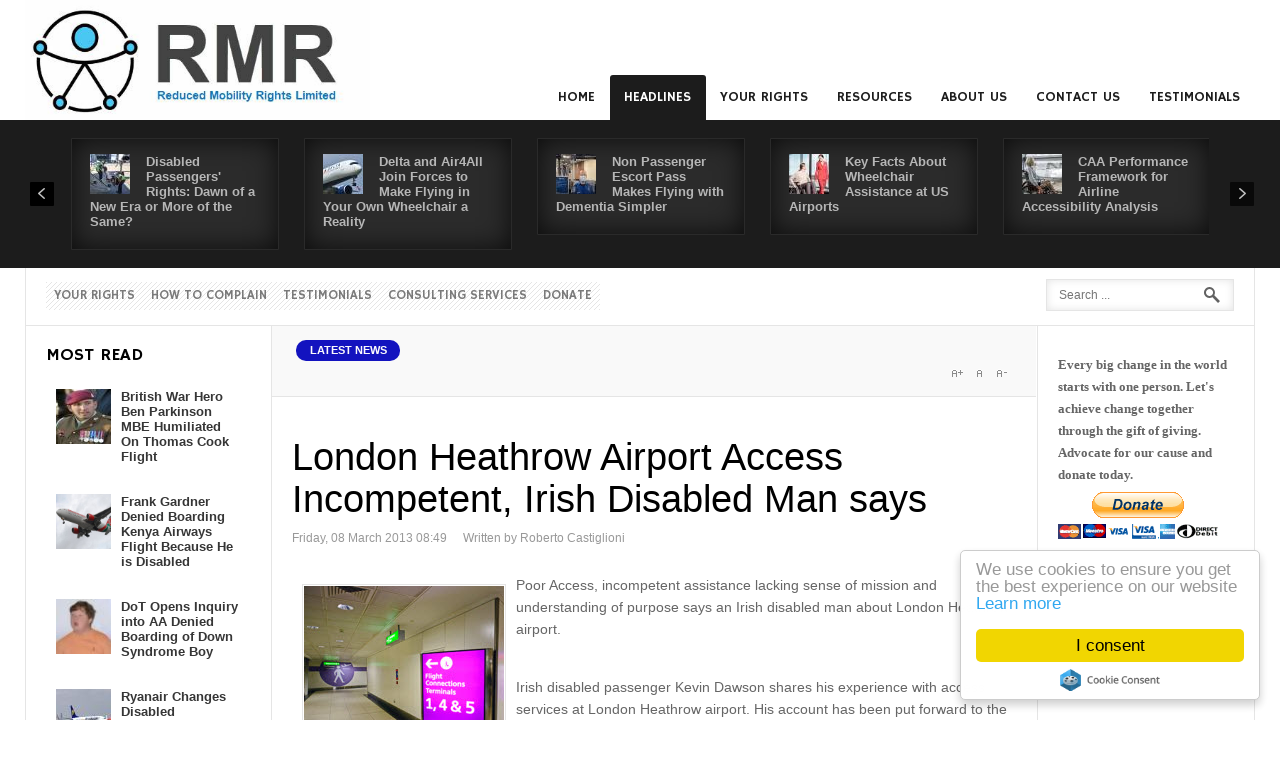

--- FILE ---
content_type: text/html; charset=utf-8
request_url: https://www.reducedmobility.eu/20130308293/The-News/london-heathrow-airport-access-incompetent-irish-disabled-man-says.html
body_size: 15831
content:
<!DOCTYPE html>
<html class="" lang="en-gb" >
<head>
<link href="https://www.reducedmobility.eu/20130308293/The-News/london-heathrow-airport-access-incompetent-irish-disabled-man-says.html" rel="canonical" />

		          <meta name="viewport" content="width=device-width, initial-scale=1, maximum-scale=2.0">
        <base href="https://www.reducedmobility.eu/20130308293/The-News/london-heathrow-airport-access-incompetent-irish-disabled-man-says.html" />
	<meta http-equiv="content-type" content="text/html; charset=utf-8" />
	<meta name="keywords" content="london heathrow airport, heathrow, airport, access, desk, assistance, service, disabled, man, passenger, walk" />
	<meta name="author" content="Roberto Castiglioni" />
	<meta name="og:title" content="London Heathrow Airport Access Incompetent, Irish Disabled Man says" />
	<meta name="og:type" content="article" />
	<meta name="og:url" content="https://www.reducedmobility.eu/20130308293/The-News/london-heathrow-airport-access-incompetent-irish-disabled-man-says.html" />
	<meta name="og:site_name" content="Reduced Mobility Rights Limited" />
	<meta name="robots" content="max-snippet:-1, max-image-preview:large, max-video-preview:-1" />
	<meta name="description" content="Poor Access, incompetent assistance lacking sense of mission and understanding of purpose says an Irish disabled man about London Heathrow airport. " />
	
	<title>London Heathrow Airport Access Incompetent, Irish Disabled Man saysThe News</title>
	<link href="https://www.reducedmobility.eu/38f" rel="shortlink" />
	<link href="https://www.reducedmobility.eu/images/favicon.ico" rel="shortcut icon" type="image/vnd.microsoft.icon" />
	<link href="/favicon.ico" rel="shortcut icon" type="image/vnd.microsoft.icon" />
	<link href="https://www.reducedmobility.eu/Search?catid=10&amp;format=opensearch&amp;id=293" rel="search" title="Search Reduced Mobility Rights Limited" type="application/opensearchdescription+xml" />
	<link href="https://www.reducedmobility.eu/plugins/content/fastsocialshare/style/style.css" rel="stylesheet" type="text/css" />
	<link href="/plugins/system/jce/css/content.css?aa754b1f19c7df490be4b958cf085e7c" rel="stylesheet" type="text/css" />
	<link href="https://www.reducedmobility.eu/templates/gk_news/css/bs-modal.min.css" rel="stylesheet" type="text/css" />
	<link href="https://www.reducedmobility.eu/templates/gk_news/css/popovers.css" rel="stylesheet" type="text/css" />
	<link href="https://www.reducedmobility.eu/templates/gk_news/css/k2.css" rel="stylesheet" type="text/css" />
	<link href="https://www.reducedmobility.eu/templates/gk_news/css/normalize.css" rel="stylesheet" type="text/css" />
	<link href="https://www.reducedmobility.eu/templates/gk_news/css/layout.css" rel="stylesheet" type="text/css" />
	<link href="https://www.reducedmobility.eu/templates/gk_news/css/joomla.css" rel="stylesheet" type="text/css" />
	<link href="https://www.reducedmobility.eu/templates/gk_news/css/system/system.css" rel="stylesheet" type="text/css" />
	<link href="https://www.reducedmobility.eu/templates/gk_news/css/template.css" rel="stylesheet" type="text/css" />
	<link href="https://www.reducedmobility.eu/templates/gk_news/css/menu/menu.css" rel="stylesheet" type="text/css" />
	<link href="https://www.reducedmobility.eu/templates/gk_news/css/gk.stuff.css" rel="stylesheet" type="text/css" />
	<link href="https://www.reducedmobility.eu/templates/gk_news/css/style2.css" rel="stylesheet" type="text/css" />
	<link href="//fonts.googleapis.com/css?family=Hammersmith+One" rel="stylesheet" type="text/css" />
	<link href="https://www.reducedmobility.eu/media/com_acymailing/css/module_default.css?v=1704733530" rel="stylesheet" type="text/css" />
	<link href="https://www.reducedmobility.eu/modules/mod_news_pro_gk4/interface/css/style.css" rel="stylesheet" type="text/css" />
	<link href="https://www.reducedmobility.eu/modules/mod_highlighter_gk4/interface/css/style.css" rel="stylesheet" type="text/css" />
	<link href="https://www.reducedmobility.eu/modules/mod_news_pro_gk4/interface/css/style.portal.mode.7.css" rel="stylesheet" type="text/css" />
	<link href="/media/com_widgetkit/css/site.css" rel="stylesheet" type="text/css" id="widgetkit-site-css" />
	<style type="text/css">
.gkcol { width: 200px; }strong {font-weight: bold;}body,
h1, h2, h3, h4, h5, h6,
.box .header small,
dl#tabs dt.tabs span h3, 
dl.tabs dt.tabs span h3,
.gkMenu > ul > li li,
.bigtitle h3.header,
.box.badge-new .header::after,
.box.badge-popular .header::after,
.box.badge-top .header::after { font-family: Arial, Helvetica, sans-serif; }
#gkLogo.text,
.gkMenu > ul > li,
#gkTopMenu,
#gkUserArea,
.box .header,
.itemAuthorContent h3,
.gkTabsNav,
th,
.nsphover .nspInfo2 { font-family: 'Hammersmith One', Arial, sans-serif; }
.blank { font-family: Verdana, Geneva, sans-serif; }
.blank { font-family: Arial, Helvetica, sans-serif; }
@media screen and (max-width: 768px) {
	    	#k2Container .itemsContainer { width: 100%!important; }
	    	.cols-2 .column-1,
	    	.cols-2 .column-2,
	    	.cols-3 .column-1,
	    	.cols-3 .column-2,
	    	.cols-3 .column-3,
	    	.demo-typo-col2,
	    	.demo-typo-col3,
	    	.demo-typo-col4 {width: 100%; }
	    	}#gkSidebar { width: 20%; }
#gkPageContent { background-position: 20% 0!important; }#gkInset { width: 22%; }
#gkContent { background-position: 78% 0!important; }#gkMainbody > div { width: 100%; }
#gkContent { width: 80%; }
#gkContentWrap { width: 78%; }
.gkPage { max-width: 1230px; }
#menu218 > div,
#menu218 > div > .childcontent-inner { width: 200px; }
#menu299 > div,
#menu299 > div > .childcontent-inner { width: 200px; }
#menu220 > div,
#menu220 > div > .childcontent-inner { width: 200px; }
#menu221 > div,
#menu221 > div > .childcontent-inner { width: 200px; }
#gkHighlighterGK4-gkHighlight_161 .gkHighlighterInterface span.text { color: #FAF9FC; } #gkHighlighterGK4-gkHighlight_161 .gkHighlighterInterface { background-color: #1313BF; border-radius: 20px; -moz-border-radius: 20px; -webkit-border-radius: 20px; }
	</style>
	<script type="application/json" class="joomla-script-options new">{"csrf.token":"ae50e293c5b2d91607bfd388c30d89eb","system.paths":{"root":"","base":""}}</script>
	<script src="/media/jui/js/jquery.min.js?2d793f2c981240ca0afe5e1c1c5e537c" type="text/javascript"></script>
	<script src="/media/jui/js/jquery-noconflict.js?2d793f2c981240ca0afe5e1c1c5e537c" type="text/javascript"></script>
	<script src="/media/jui/js/jquery-migrate.min.js?2d793f2c981240ca0afe5e1c1c5e537c" type="text/javascript"></script>
	<script src="/media/system/js/caption.js?2d793f2c981240ca0afe5e1c1c5e537c" type="text/javascript"></script>
	<script src="/media/jui/js/bootstrap.min.js?2d793f2c981240ca0afe5e1c1c5e537c" type="text/javascript"></script>
	<script src="/media/system/js/mootools-core.js?2d793f2c981240ca0afe5e1c1c5e537c" type="text/javascript"></script>
	<script src="/media/system/js/core.js?2d793f2c981240ca0afe5e1c1c5e537c" type="text/javascript"></script>
	<script src="/media/system/js/mootools-more.js?2d793f2c981240ca0afe5e1c1c5e537c" type="text/javascript"></script>
	<script src="https://www.reducedmobility.eu/templates/gk_news/js/gk.scripts.js" type="text/javascript"></script>
	<script src="https://www.reducedmobility.eu/templates/gk_news/js/gk.menu.js" type="text/javascript"></script>
	<script src="https://www.reducedmobility.eu/templates/gk_news/js/fitvids.jquery.js" type="text/javascript"></script>
	<script src="https://www.reducedmobility.eu/media/com_acymailing/js/acymailing_module.js?v=5130" type="text/javascript" async="async"></script>
	<script src="https://www.reducedmobility.eu/modules/mod_news_pro_gk4/interface/scripts/engine.js" type="text/javascript"></script>
	<script src="https://www.reducedmobility.eu/modules/mod_highlighter_gk4/interface/scripts/engine.js" type="text/javascript"></script>
	<script src="https://www.reducedmobility.eu/modules/mod_news_pro_gk4/interface/scripts/engine.portal.mode.7.js" type="text/javascript"></script>
	<script src="/media/com_widgetkit/js/maps.js" defer="defer" type="text/javascript"></script>
	<script src="/media/com_widgetkit/lib/uikit/dist/js/uikit.min.js" type="text/javascript"></script>
	<script src="/media/com_widgetkit/lib/uikit/dist/js/uikit-icons.min.js" type="text/javascript"></script>
	<script type="text/javascript">
jQuery(window).on('load',  function() {
				new JCaption('img.caption');
			});
 $GKMenu = { height:true, width:true, duration: 500 };
$GK_TMPL_URL = "https://www.reducedmobility.eu/templates/gk_news";

$GK_URL = "https://www.reducedmobility.eu/";
	if(typeof acymailingModule == 'undefined'){
				var acymailingModule = [];
			}
			
			acymailingModule['emailRegex'] = /^[a-z0-9!#$%&\'*+\/=?^_`{|}~-]+(?:\.[a-z0-9!#$%&\'*+\/=?^_`{|}~-]+)*\@([a-z0-9-]+\.)+[a-z0-9]{2,20}$/i;

			acymailingModule['NAMECAPTION'] = 'Name';
			acymailingModule['NAME_MISSING'] = 'Please enter your name';
			acymailingModule['EMAILCAPTION'] = 'E-mail';
			acymailingModule['VALID_EMAIL'] = 'Please enter a valid e-mail address';
			acymailingModule['ACCEPT_TERMS'] = 'Please check the Terms and Conditions';
			acymailingModule['CAPTCHA_MISSING'] = 'The captcha is invalid, please try again';
			acymailingModule['NO_LIST_SELECTED'] = 'Please select the lists you want to subscribe to';
		
acymailingModule['excludeValuesformAcymailing19301'] = [];
acymailingModule['excludeValuesformAcymailing19301']['name'] = 'Name';
acymailingModule['excludeValuesformAcymailing19301']['email'] = 'E-mail';

	</script>
	<link rel="apple-touch-icon" href="https://www.reducedmobility.eu/templates/gk_news/images/touch-device.png">
	<link rel="apple-touch-icon-precomposed" href="https://www.reducedmobility.eu/templates/gk_news/images/touch-device.png">

    <link rel="stylesheet" href="https://www.reducedmobility.eu/templates/gk_news/css/small.desktop.css" media="(max-width: 1230px)" />
<link rel="stylesheet" href="https://www.reducedmobility.eu/templates/gk_news/css/tablet.css" media="(max-width: 1024px)" />
<link rel="stylesheet" href="https://www.reducedmobility.eu/templates/gk_news/css/small.tablet.css" media="(max-width: 820px)" />
<link rel="stylesheet" href="https://www.reducedmobility.eu/templates/gk_news/css/mobile.css" media="(max-width: 1024px)" />
<link rel="stylesheet" href="https://www.reducedmobility.eu/templates/gk_news/css/override.css" />

<!--[if IE 9]>
<link rel="stylesheet" href="https://www.reducedmobility.eu/templates/gk_news/css/ie/ie9.css" type="text/css" />
<![endif]-->

<!--[if IE 8]>
<link rel="stylesheet" href="https://www.reducedmobility.eu/templates/gk_news/css/ie/ie8.css" type="text/css" />
<![endif]-->

<!--[if lte IE 7]>
<link rel="stylesheet" href="https://www.reducedmobility.eu/templates/gk_news/css/ie/ie7.css" type="text/css" />
<![endif]-->

<!--[if (gte IE 6)&(lte IE 8)]>
<script type="text/javascript" src="https://www.reducedmobility.eu/templates/gk_news/js/respond.js"></script>
<script type="text/javascript" src="https://www.reducedmobility.eu/templates/gk_news/js/selectivizr.js"></script>
<script type="text/javascript" src="http://html5shim.googlecode.com/svn/trunk/html5.js"></script>
<![endif]-->

	  	<!-- Begin Cookie Consent plugin by Silktide -->
      <script>
          window.cookieconsent_options = {
              message: 'We use cookies to ensure you get the best experience on our website',
              dismiss: 'I consent',
              learnMore: 'Learn more',
              link: "https://www.reducedmobility.eu/privacy-policy.html",
              theme: "light-floating",
          };
      </script>

      <!-- Minified Cookie Consent served from CDN -->
      <script src="//cdnjs.cloudflare.com/ajax/libs/cookieconsent2/1.0.9/cookieconsent.min.js"></script>
    
      
      <!-- End Cookie Consent plugin -->
 <!-- Pinterest script -->
<script>

	(function () {
		window.PinIt = window.PinIt || {loaded: false};
		if (window.PinIt.loaded) return;
		window.PinIt.loaded = true;
		function async_load() {
			var s = document.createElement('script');
			s.type = 'text/javascript';
			s.async = true;
			if (window.location.protocol == 'https:')
			//s.src = 'https://assets.pinterest.com/js/pinit.js';
				s.src = 'https://www.reducedmobility.eu/media/com_sh404sef/pinterest/pinit.js';
		else
			//s.src = 'http://assets.pinterest.com/js/pinit.js';
			s.src = 'https://www.reducedmobility.eu/media/com_sh404sef/pinterest/pinit.js';
			var x = document.getElementsByTagName('script')[0];
			x.parentNode.insertBefore(s, x);
		}

		if (window.attachEvent)
			window.attachEvent('onload', async_load);
		else
			window.addEventListener('load', async_load, false);
	})();
</script>
<!-- End of Pinterest script -->

<script>var _sh404SEF_live_site = 'https://www.reducedmobility.eu/';</script>






</head>
<body data-tablet-width="1024" data-mobile-width="1024" data-smoothscroll="1" id="top">
	<script async src="https://www.googletagmanager.com/gtag/js?id=UA-25526165-1"></script><script>window.dataLayer = window.dataLayer || [];function gtag(){dataLayer.push(arguments);}gtag('js', new Date());gtag('config', 'UA-25526165-1');</script>	
    <section id="gkPageTop" >
    	<div class="gkPage">
		    
          <a href="https://www.reducedmobility.eu/" id="gkLogo" class="cssLogo"></a>
     
		    		    <div id="gkMobileMenu">
		    	Menu		    	<select id="mobileMenu" onChange="window.location.href=this.value;" class="chzn-done">
		    	<option  value="https://www.reducedmobility.eu/">Home</option><option selected="selected"  value="/The-News/">Headlines</option><option  value="/AccesstoAirTravelNews">&mdash; Access to Air Travel News</option><option  value="/Airlinesnews/">&mdash; Airlines news</option><option  value="/Airportsnews/">&mdash; Airports news</option><option  value="/your-rights.html">Your Rights</option><option  value="/20191119725/passenger-rights-usa-2">&mdash; Passenger Rights USA</option><option  value="/nebs/">&mdash; National Enforcement Bodies Europe</option><option  value="/access-to-air-travel-resources.html">Resources</option><option  value="/20130706333/The-News/flying-with-disability-best-travel-tips.html">&mdash; Flying With Disability Travel Tips</option><option  value="/20130621324/The-News/wheelchair-air-travel-tips-and-tricks-to-get-it-right.html">&mdash; Flying With Your Wheelchair</option><option  value="/20140501449/The-News/flying-with-guide-dogs-for-the-blind-checklist-and-tips.html">&mdash; Flying With Your Guide Dog</option><option  value="/20131205409/The-News/air-travel-tips-flying-with-dementia-checklist.html">&mdash; Flying With Dementia</option><option  value="/the-travel-agent-website-gold-standard.html">&mdash; The Travel Agent Website Gold Standard</option><option  value="/disability-travel-by-air-breaking-down-eu-regulation-11072006.html">&mdash; Breaking Down EU Regulation 1107/2006</option><option  value="/resources/sitemap">&mdash; Sitemap</option><option  value="/about-us.html">About us</option><option  value="/20191122727/the-history-of-our-logo">&mdash; The History of Our Logo</option><option  value="/meet-reduced-mobility-rights-authors.html">&mdash; Reduced Mobility Rights Authors</option><option  value="/contact-reduced-mobility-rights">Contact us</option><option  value="/testimonials.html">Testimonials</option>		    	</select>
		    </div>
		    
		    
		    		    <div id="gkMainMenu">
		    	<nav id="gkExtraMenu" class="gkMenu">
<ul class="gkmenu level0"><li  class="first"><a href="https://www.reducedmobility.eu/"  class=" first" id="menu101"  >Home</a></li><li  class="haschild active"><a href="/The-News/"  class=" haschild active" id="menu218"  >Headlines</a><div class="childcontent">
<div class="childcontent-inner">
<div class="gkcol gkcol  first"><ul class="gkmenu level1"><li  class="first"><a href="/AccesstoAirTravelNews"  class=" first" id="menu293"  >Access to Air Travel News</a></li><li ><a href="/Airlinesnews/"  id="menu375"  >Airlines news</a></li><li  class="last"><a href="/Airportsnews/"  class=" last" id="menu376"  >Airports news</a></li></ul></div>
</div>
</div></li><li  class="haschild"><a href="/your-rights.html"  class=" haschild" id="menu299"  >Your Rights</a><div class="childcontent">
<div class="childcontent-inner">
<div class="gkcol gkcol  first"><ul class="gkmenu level1"><li  class="first"><a href="/20191119725/passenger-rights-usa-2"  class=" first" id="menu300"  >Passenger Rights USA</a></li><li  class="last"><a href="/nebs/"  class=" last" id="menu262"  >National Enforcement Bodies Europe</a></li></ul></div>
</div>
</div></li><li  class="haschild"><a href="/access-to-air-travel-resources.html"  class=" haschild" id="menu220"  >Resources</a><div class="childcontent">
<div class="childcontent-inner">
<div class="gkcol gkcol  first"><ul class="gkmenu level1"><li  class="first"><a href="/20130706333/The-News/flying-with-disability-best-travel-tips.html"  class=" first" id="menu303"  >Flying With Disability Travel Tips</a></li><li ><a href="/20130621324/The-News/wheelchair-air-travel-tips-and-tricks-to-get-it-right.html"  id="menu304"  >Flying With Your Wheelchair</a></li><li ><a href="/20140501449/The-News/flying-with-guide-dogs-for-the-blind-checklist-and-tips.html"  id="menu305"  >Flying With Your Guide Dog</a></li><li ><a href="/20131205409/The-News/air-travel-tips-flying-with-dementia-checklist.html"  id="menu306"  >Flying With Dementia</a></li><li ><a href="/the-travel-agent-website-gold-standard.html"  id="menu290"  >The Travel Agent Website Gold Standard</a></li><li ><a href="/disability-travel-by-air-breaking-down-eu-regulation-11072006.html"  id="menu243"  >Breaking Down EU Regulation 1107/2006</a></li><li  class="last"><a href="/resources/sitemap"  class=" last" id="menu344"  >Sitemap</a></li></ul></div>
</div>
</div></li><li  class="haschild"><a href="/about-us.html"  class=" haschild" id="menu221"  >About us</a><div class="childcontent">
<div class="childcontent-inner">
<div class="gkcol gkcol  first"><ul class="gkmenu level1"><li  class="first"><a href="/20191122727/the-history-of-our-logo"  class=" first" id="menu474"  >The History of Our Logo</a></li><li  class="last"><a href="/meet-reduced-mobility-rights-authors.html"  class=" last" id="menu245"  >Reduced Mobility Rights Authors</a></li></ul></div>
</div>
</div></li><li ><a href="/contact-reduced-mobility-rights"  id="menu102"  >Contact us</a></li><li  class="last"><a href="/testimonials.html"  class=" last" id="menu257"  >Testimonials</a></li></ul>
</nav>	    	</div>
	    	    	</div>
    </section>

        <section id="gkBannerTop">
    	<div class="gkPage">
    		
<div class="nspMainPortalMode7 nspFs100" id="nsp-nsp_123" data-direction="ltr">
		<div class="nspImages">
		<div class="nspArts">
			<div class="nspArtsScroll">
								<div class="nspArt" style="padding: 15px 18px ;width:170px;">
					<a href="/20250520796/TheNews/disabled-passengers-rights-dawn-of-a-new-era-or-more-of-the-same" class="nspImageWrapper tright fleft" style="margin:0 16px 0 0;"><img class="nspImage tright fleft" src="https://www.reducedmobility.eu/modules/mod_news_pro_gk4/cache/photos.Images2023.Pax-being-deplaned-on-aislechairnsp_123.jpg" alt="Disabled Passengers' Rights: Dawn of a New Era or More of the Same?"  style="width:40px;height:40px;"  /></a>					<h4 class="nspHeader tleft fnull"><a href="/20250520796/TheNews/disabled-passengers-rights-dawn-of-a-new-era-or-more-of-the-same" title="Disabled Passengers' Rights: Dawn of a New Era or More of the Same?">Disabled Passengers' Rights: Dawn of a New Era or More of the Same?</a></h4>					<p class="nspText tjustify fnone"><a href="/20250520796/TheNews/disabled-passengers-rights-dawn-of-a-new-era-or-more-of-the-same"></a></p>				</div>
								<div class="nspArt" style="padding: 15px 18px ;width:170px;">
					<a href="/20230601795/TheNews/delta-and-air4all-join-forces-to-make-flying-in-your-own-wheelchair-a-reality" class="nspImageWrapper tright fleft" style="margin:0 16px 0 0;"><img class="nspImage tright fleft" src="https://www.reducedmobility.eu/modules/mod_news_pro_gk4/cache/photos.images2020.Delta_aircraft_on_final_approachnsp_123.jpg" alt="Delta and Air4All Join Forces to Make Flying in Your Own Wheelchair a Reality"  style="width:40px;height:40px;"  /></a>					<h4 class="nspHeader tleft fnull"><a href="/20230601795/TheNews/delta-and-air4all-join-forces-to-make-flying-in-your-own-wheelchair-a-reality" title="Delta and Air4All Join Forces to Make Flying in Your Own Wheelchair a Reality">Delta and Air4All Join Forces to Make Flying in Your Own Wheelchair a Reality</a></h4>					<p class="nspText tjustify fnone"><a href="/20230601795/TheNews/delta-and-air4all-join-forces-to-make-flying-in-your-own-wheelchair-a-reality"></a></p>				</div>
								<div class="nspArt" style="padding: 15px 18px ;width:170px;">
					<a href="/20230502794/TheNews/non-passenger-escort-pass-makes-flying-with-dementia-simpler" class="nspImageWrapper tright fleft" style="margin:0 16px 0 0;"><img class="nspImage tright fleft" src="https://www.reducedmobility.eu/modules/mod_news_pro_gk4/cache/photos.Images2023.TSA_checkpointnsp_123.jpg" alt="Non Passenger Escort Pass Makes Flying with Dementia Simpler"  style="width:40px;height:40px;"  /></a>					<h4 class="nspHeader tleft fnull"><a href="/20230502794/TheNews/non-passenger-escort-pass-makes-flying-with-dementia-simpler" title="Non Passenger Escort Pass Makes Flying with Dementia Simpler">Non Passenger Escort Pass Makes Flying with Dementia Simpler</a></h4>					<p class="nspText tjustify fnone"><a href="/20230502794/TheNews/non-passenger-escort-pass-makes-flying-with-dementia-simpler"></a></p>				</div>
								<div class="nspArt" style="padding: 15px 18px ;width:170px;">
					<a href="/20230430793/TheNews/key-facts-about-wheelchair-assistance-at-us-airports" class="nspImageWrapper tright fleft" style="margin:0 16px 0 0;"><img class="nspImage tright fleft" src="https://www.reducedmobility.eu/modules/mod_news_pro_gk4/cache/photos.images2020.Wheelchair_assistance_at_United_States_airportsnsp_123.jpg" alt="Key Facts About Wheelchair Assistance at US Airports"  style="width:40px;height:40px;"  /></a>					<h4 class="nspHeader tleft fnull"><a href="/20230430793/TheNews/key-facts-about-wheelchair-assistance-at-us-airports" title="Key Facts About Wheelchair Assistance at US Airports">Key Facts About Wheelchair Assistance at US Airports</a></h4>					<p class="nspText tjustify fnone"><a href="/20230430793/TheNews/key-facts-about-wheelchair-assistance-at-us-airports"></a></p>				</div>
								<div class="nspArt" style="padding: 15px 18px ;width:170px;">
					<a href="/20230425792/TheNews/caa-performance-framework-for-airline-accessibility-analysis" class="nspImageWrapper tright fleft" style="margin:0 16px 0 0;"><img class="nspImage tright fleft" src="https://www.reducedmobility.eu/modules/mod_news_pro_gk4/cache/photos.images2020.Accessible_aviationnsp_123.jpg" alt="CAA Performance Framework for Airline Accessibility Analysis"  style="width:40px;height:40px;"  /></a>					<h4 class="nspHeader tleft fnull"><a href="/20230425792/TheNews/caa-performance-framework-for-airline-accessibility-analysis" title="CAA Performance Framework for Airline Accessibility Analysis">CAA Performance Framework for Airline Accessibility Analysis</a></h4>					<p class="nspText tjustify fnone"><a href="/20230425792/TheNews/caa-performance-framework-for-airline-accessibility-analysis"></a></p>				</div>
								<div class="nspArt" style="padding: 15px 18px ;width:170px;">
					<a href="/20230317791/TheNews/assisted-air-travel-can-improve-with-better-collaboration" class="nspImageWrapper tright fleft" style="margin:0 16px 0 0;"><img class="nspImage tright fleft" src="https://www.reducedmobility.eu/modules/mod_news_pro_gk4/cache/photos.images2020.Lord_Blunkett_and_Roberto_Castiglioni_MBEnsp_123.jpg" alt="Assisted Air Travel Can Improve With Better Collaboration "  style="width:40px;height:40px;"  /></a>					<h4 class="nspHeader tleft fnull"><a href="/20230317791/TheNews/assisted-air-travel-can-improve-with-better-collaboration" title="Assisted Air Travel Can Improve With Better Collaboration ">Assisted Air Travel Can Improve With Better Collaboration </a></h4>					<p class="nspText tjustify fnone"><a href="/20230317791/TheNews/assisted-air-travel-can-improve-with-better-collaboration"></a></p>				</div>
								<div class="nspArt" style="padding: 15px 18px ;width:170px;">
					<a href="/20230223790/TheNews/uk-caa-enforcement-powers-campaign-gaining-momentum" class="nspImageWrapper tright fleft" style="margin:0 16px 0 0;"><img class="nspImage tright fleft" src="https://www.reducedmobility.eu/modules/mod_news_pro_gk4/cache/photos.blognew.UK_CAAnsp_123.jpg" alt="UK CAA Enforcement Powers Campaign Gaining Momentum"  style="width:40px;height:40px;"  /></a>					<h4 class="nspHeader tleft fnull"><a href="/20230223790/TheNews/uk-caa-enforcement-powers-campaign-gaining-momentum" title="UK CAA Enforcement Powers Campaign Gaining Momentum">UK CAA Enforcement Powers Campaign Gaining Momentum</a></h4>					<p class="nspText tjustify fnone"><a href="/20230223790/TheNews/uk-caa-enforcement-powers-campaign-gaining-momentum"></a></p>				</div>
								<div class="nspArt" style="padding: 15px 18px ;width:170px;">
					<a href="/20230215789/TheNews/shaping-airport-accessibility-at-passenger-terminal-conference-2023" class="nspImageWrapper tright fleft" style="margin:0 16px 0 0;"><img class="nspImage tright fleft" src="https://www.reducedmobility.eu/modules/mod_news_pro_gk4/cache/photos.images2020.Passenger_Terminal_Expo_and_Conference_2023nsp_123.jpg" alt="Shaping Airport Accessibility at Passenger Terminal Conference 2023"  style="width:40px;height:40px;"  /></a>					<h4 class="nspHeader tleft fnull"><a href="/20230215789/TheNews/shaping-airport-accessibility-at-passenger-terminal-conference-2023" title="Shaping Airport Accessibility at Passenger Terminal Conference 2023">Shaping Airport Accessibility at Passenger Terminal Conference 2023</a></h4>					<p class="nspText tjustify fnone"><a href="/20230215789/TheNews/shaping-airport-accessibility-at-passenger-terminal-conference-2023"></a></p>				</div>
								<div class="nspArt" style="padding: 15px 18px ;width:170px;">
					<a href="/20230213788/TheNews/reduced-mobility-rights-fundraiser-2023" class="nspImageWrapper tright fleft" style="margin:0 16px 0 0;"><img class="nspImage tright fleft" src="https://www.reducedmobility.eu/modules/mod_news_pro_gk4/cache/photos.images2020.Fundraiser_2023nsp_123.jpg" alt="Reduced Mobility Rights Fundraiser 2023"  style="width:40px;height:40px;"  /></a>					<h4 class="nspHeader tleft fnull"><a href="/20230213788/TheNews/reduced-mobility-rights-fundraiser-2023" title="Reduced Mobility Rights Fundraiser 2023">Reduced Mobility Rights Fundraiser 2023</a></h4>					<p class="nspText tjustify fnone"><a href="/20230213788/TheNews/reduced-mobility-rights-fundraiser-2023"></a></p>				</div>
								<div class="nspArt" style="padding: 15px 18px ;width:170px;">
					<a href="/20230210787/TheNews/singapore-changi-airport-charges-for-wheelchair-assistance" class="nspImageWrapper tright fleft" style="margin:0 16px 0 0;"><img class="nspImage tright fleft" src="https://www.reducedmobility.eu/modules/mod_news_pro_gk4/cache/photos.images2020.Changi_Airport_Control_Towernsp_123.jpg" alt="Singapore Changi Airport Charges For Wheelchair Assistance"  style="width:40px;height:40px;"  /></a>					<h4 class="nspHeader tleft fnull"><a href="/20230210787/TheNews/singapore-changi-airport-charges-for-wheelchair-assistance" title="Singapore Changi Airport Charges For Wheelchair Assistance">Singapore Changi Airport Charges For Wheelchair Assistance</a></h4>					<p class="nspText tjustify fnone"><a href="/20230210787/TheNews/singapore-changi-airport-charges-for-wheelchair-assistance"></a></p>				</div>
							</div>	
		</div>
	</div>
			
	<a class="nspPrev">Prev</a>
	<a class="nspNext">Next</a>
</div>


<script type="text/javascript" src="https://www.reducedmobility.eu/modules/mod_news_pro_gk4/interface/scripts/engine.portal.mode.7.js"></script>

<script type="text/javascript">
//<![CDATA[
try {$Gavick;}catch(e){$Gavick = {};};
$Gavick["nsp-nsp_123"] = {
	"animation_speed": 1000};
//]]>
</script>	
    	</div>
    </section>
    
		<section id="gkContentTop" class="gkPage">
				<div id="gkTopMenu">
			<ul class="nav menu mod-list">
<li class="item-266"><a href="/access-to-air-travel-resources.html" >Your Rights</a></li><li class="item-267"><a href="/how-to-complain-for-a-violation-of-disability-travel-rights.html" >How to Complain</a></li><li class="item-269"><a href="/testimonials.html" >Testimonials</a></li><li class="item-283"><a href="/our-services.html" >Consulting Services </a></li><li class="item-284"><a href="/donate-to-reduced-mobility-rights.html" >Donate</a></li></ul>

		</div>
		
		
				<div id="gkSearch">
			<form action="/The-News/" method="post">
	<div class="search">
		<input name="searchword" id="mod-search-searchword" maxlength="200"  class="inputbox" type="text" size="22" value="Search ..."  onblur="if (this.value=='') this.value='Search ...';" onfocus="if (this.value=='Search ...') this.value='';" />	<input type="hidden" name="task" value="search" />
	<input type="hidden" name="option" value="com_search" />
	<input type="hidden" name="Itemid" value="9999" />
	</div>
</form>

		</div>
				<!--[if IE 8]>
		<div class="ie8clear"></div>
		<![endif]-->
	</section>
	
	<div id="gkPageContent" class="gkPage">
    	<section id="gkContent" class="gkColumnLeft">
			<div id="gkContentWrap">
				
				
								<section id="gkBreadcrumb">
										<div class="gkHighlighterGK4" id="gkHighlighterGK4-gkHighlight_161">
        <div class="gkHighlighterInterface">
                <span class="text">LATEST NEWS</span>
                    </div>
        <div class="gkHighlighterWrapper">
                <div class="nowrap">
                                                    	<span><a href="/20250520796/TheNews/disabled-passengers-rights-dawn-of-a-new-era-or-more-of-the-same"><span>Disabled Passengers' Rights: Dawn of a New Era or More of the Same?</span></a></span>                                                            	<span><a href="/20230601795/TheNews/delta-and-air4all-join-forces-to-make-flying-in-your-own-wheelchair-a-reality"><span>Delta and Air4All Join Forces to Make Flying in Your Own Wheelchair a Reality</span></a></span>                                                            	<span><a href="/20230502794/TheNews/non-passenger-escort-pass-makes-flying-with-dementia-simpler"><span>Non Passenger Escort Pass Makes Flying with Dementia Simpler</span></a></span>                                            </div>
            </div>
</div>

<script type="text/javascript">
	try{$Gavick;}catch(e){$Gavick = {};}
	$Gavick["gkHighlighterGK4-gkHighlight_161"] = {
		"animationType" : 'linear',
        "animationSpeed" : 60,
		"animationInterval" : 4000,
		"animationFun" : Fx.Transitions.linear,
		"mouseover" : false	};
</script>
					
											
<div id="gkTools">
	<a href="#" id="gkToolsInc">A+</a>
	<a href="#" id="gkToolsReset">A</a>
	<a href="#" id="gkToolsDec">A-</a>
</div>					
					<!--[if IE 8]>
					<div class="ie8clear"></div>
					<![endif]-->
				</section>
				
				
				<section id="gkMainbody">
					
<div id="system-message-container">
</div>
					<div>
											<article class="item-page" itemscope>
	
	<header>
		
				<h1>
			 London Heathrow Airport Access Incompetent, Irish Disabled Man says		</h1>
		
				<ul>
						<li class="published">
				<time datetime ="2013-03-08T08:49:42+00:00">
					Friday, 08 March 2013 08:49				</time>
			</li>
			
			
						<li class="createdby" itemscope>
									Written by Roberto Castiglioni							</li>
					</ul>
			</header>

	


<div class="itemBody">
	
	
	
		

	
	
		<span itemprop="articleBody">
		<p><img src="/images/photos/blog/London_Heathrow_Airport.jpg" border="0" alt="London Heathrow Airport" align="left" /></p>
<p>Poor Access, incompetent assistance lacking sense of mission and understanding of purpose says an Irish disabled man about London Heathrow airport. </p>
 
<p> </p>
<p>Irish disabled passenger Kevin Dawson shares his experience with access services at London Heathrow airport. His account has been put forward to the Civil Aviation Authority, Heathrow Airport Support Services, the Chair of the Transport committee at the London Assembly, and David Blunkett MP for comments.</p>
<p> </p>
<p>I have motor neurone disease, still relatively early stages, and my experience of transiting through airports by wheelchair is quite recent. However that also perhaps leaves me quite alert to the different experiences from providers and to a kind of perspective on the lack of understanding that even some Assistance staff exhibit.</p>
<p> </p>
<p>My experience at Heathrow was not appalling, but it seemed incompetent. Parts of the service seemed not to be joined up, there were basic gaps in understanding: twice I was asked to walk a distance to where there was a wheelchair, rather than it being understood as a simple basic that as a person of reduced mobility I should have the wheelchair wheeled to me.</p>
<p> </p>
<p>My wife and I were travelling from Dublin to South Africa via Heathrow. Assistance was booked by the travel agent and was marked on boarding passes, for all legs from check-in to ramp and equivalents.</p>
<p> </p>
<p>I found British Airways to be fine, but the service at Heathrow both outward and inward-bound was patchy and displayed some startling gaps in basic understanding - for example, airport personnel noting that an Assistance point was some distance from me, and suggesting that I walk to it rather than phoning the Assistance desk and have them come to me. </p>
<p> </p>
<p>It suggests a basic lack of mission sense and understanding of purpose, which is ultimately a senior management failure.  If I had attempted to transit Heathrow relying fully on the service offered, I probably would have missed both of my flights.</p>
<p>  </p>
<p><strong><em>Outbound flights, 8 February 2013:</em></strong></p>
<p> </p>
<p>On arrival at Heathrow T1 with BA (BA 837) arrangements began well. An older but decidedly sprightly assistant wheeled me to the Assistance area in T1 Arrivals. Then the arrangements broke down. The desk was unable to arrange a way to bring me to my onward BA flight at T5 (BA043). The elderly assistant was left liaising with me; nobody from the desk spoke to me though I was sitting nearby.  Eventually, I was told (indirectly) that no bus could be expected for ‘at least 30-40 minutes’. This began to put my connection in jeopardy. My wife and I opted for a taxi at our own cost.</p>
<p> </p>
<p>The taxi brought us to T5; however, the driver had no idea which door was near an Assistance desk.  We looked around. I was proceeding on two walking sticks, my wife looking around further. We located an Information desk. The gentleman there was polite, but he told us that there was an Assistance desk further down the main hall (I guessed some 50-60m) and suggested that we walk down to it. When we suggested that he might phone the Assistance desk and have helpers come to us, he agreed. I was surprised this did not occur to him.</p>
<p> </p>
<p>We were brought to our Gate and boarded satisfactorily.</p>
<p> </p>
<p><em><strong>Inbound flights, 24 February 2013:</strong></em></p>
<p> </p>
<p>As in the first journey, all arrangements in Dublin and in South African airports proceeded smoothly. Once again, difficulties were encountered at Heathrow.</p>
<p> </p>
<p>We arrived at T5 (BA 056) around 5.30am, and a chair brought us to a bus link. The bus dropped us at T1 and here the problems began. At the ground level just inside the building, there was a BAA man at a desk, and then just past his door, inside the building, was a <div class="bannergroup">

	<div class="banneritem">
										<script type="text/javascript"><!--
amazon_ad_tag = "redumobirigh-21"; amazon_ad_width = "300"; amazon_ad_height = "250"; amazon_ad_border = "hide";//--></script>
<script type="text/javascript" src="https://ir-uk.amazon-adsystem.com/s/ads.js"></script>				<div class="clr"></div>
	</div>

</div>
 Heathrow Special Assistance desk. There was signage on the Assistance desk and in the area around it, to my recollection. The BAA man indicated that we should step inside and go to that desk for service.</p>
<p> </p>
<p>We stepped inside and waited at the desk for service. It was not staffed. After a number of minutes, we stepped back out to the BAA man. He indicated that a person now arriving at the desk was Assistance staff and would help us. In fact, this person turned out to be a passenger, who was just leaning on the desk.</p>
<p> </p>
<p>Then a member of Assistance staff arrived at the desk on foot. He told us that this desk was no longer staffed or used and that operations had moved upstairs. There was no indication on or around the downstairs desk that this was other than the reception point, and we could have remained there for some time.  He asked us to come with him, which we did after inquiring if I would have to walk far on my sticks. He said I would not. The BAA man at his post near this desk, who is the first person meeting passengers arriving at this area, appeared not to know of the change of reception point.</p>
<p> </p>
<p>When we got to the upstairs Assistance desk with the Assistance staffer, he had a wheelchair at the desk. He had not brought this down, instead walking down and having us walk up. I could manage this; some travellers may not be able to and I will not be able to in a number of months. Again, he appeared not to translate the Assistance function into a sheer basic action.</p>
<p> </p>
<p>We waited for 15-20 minutes, perhaps more. Nobody came to assist me.  My wife and I both became somewhat agitated. The gentleman several times rang to another desk somewhere in the building, from which it seemed somebody was to be dispatched. After each call he ensured us somebody would be coming. After the 3rd or 4th call, he indicated that somebody now was coming.<div style="text-align:center;">
<script type="text/javascript"><!--
google_ad_client = "ca-pub-9890485276543018";
google_ad_width = 728; 
google_ad_height = 90; 
google_ad_format = "728x90_as"; 
google_ad_type = "text_image"; 
google_ad_channel = ""; 
google_color_border = "FFFFFF"; 
google_color_bg = "FFFFFF"; 
google_color_link = "0000FF"; 
google_color_text = "000000"; 
google_color_url = "008000"; 
google_ui_features = "rc:6"; 
//--> 
</script>
<script type="text/javascript" src="https://pagead2.googlesyndication.com/pagead/show_ads.js">
</script>
</div> My wife meanwhile had gone over to the nearby Immigration counters to ask there if anybody knew how help might be obtained. They were courteous and friendly – as was the man at the Assistance desk, though he appeared a little embarrassed by the non-appearance of service – but could not help.</p>
<p> </p>
<p>Then two men arrived with wheelchairs. Neither approached us and nobody spoke to us. When we asked, we were told that they were not for us and that our assistance was still on its way. They hung around, so did we. Eventually an assistant came with a chair and I was helped on my way. We made the connection to Dublin (BA 832). Once again we had been through a period of anxiety and feared not making our plane. I told the Assistance staffer that I had no issue with him, but that the service was poor. I asked whom I might speak to. He gave me a Customer Feedback card for Omniserv and said I should use their e-mail and ask for ‘Mick’.</p>
<p> </p>
<p>Are you disabled? Have you recently used access services at London Heathrow airport? Send us your comments and experiences using the <a href="/component/com_flexicontact/Itemid,102/view,contact/">contact us form</a> or use <a href="https://www.facebook.com/pages/Reduced-Mobility-Rights/255814337773965">Reduced Mobility Rights Facebook Page</a>.</p>
<p> </p>
<p> </p><div class="fastsocialshare_container">						<div id="fbshare_container" class="fastsocialshare-share-fbsh">
    					<a style="text-decoration:none; border-radius: 2px; padding:2px 5px; font-size:14px; background-color:#3B5998; color:#FFFFFF !important;" onclick="window.open('https://www.facebook.com/sharer/sharer.php?u=https://www.reducedmobility.eu/20130308293/The-News/london-heathrow-airport-access-incompetent-irish-disabled-man-says.html','fbshare','width=480,height=100')" href="javascript:void(0)"><span style="text-decoration:none; font-weight:bold; font-size:14px;margin-right:4px;">f</span>Share</a>
						</div>						<div class="fastsocialshare-share-tw">
						<a href="https://twitter.com/share" class="twitter-share-button" data-text="London Heathrow Airport Access Incompetent, Irish Disabled Man says" data-count="horizontal" data-via="reducedmobility" data-url="https://www.reducedmobility.eu/20130308293/The-News/london-heathrow-airport-access-incompetent-irish-disabled-man-says.html" data-lang="en">Tweet</a>
						</div>
						<script>
							var loadAsyncDeferredTwitter =  function() {
	            						var d = document;
	            						var s = 'script';
	            						var id = 'twitter-wjs';
					            		var js,fjs=d.getElementsByTagName(s)[0],p=/^http:/.test(d.location)?'http':'https';if(!d.getElementById(id)){
						        		js=d.createElement(s);js.id=id;js.src=p+'://platform.twitter.com/widgets.js';fjs.parentNode.insertBefore(js,fjs);}
					        		}
						
							if (window.addEventListener)
								window.addEventListener("load", loadAsyncDeferredTwitter, false);
							else if (window.attachEvent)
								window.attachEvent("onload", loadAsyncDeferredTwitter);
							else
								window.onload = loadAsyncDeferredTwitter;
						</script>						<div class="fastsocialshare-share-gone">
						<script type="text/javascript">
							 window.___gcfg = {
						        lang: 'en'
						      };
							var loadAsyncDeferredGooglePlus =  function() {
								var po = document.createElement('script'); 
								po.type = 'text/javascript'; 
								po.async = true;
								po.src = 'https://apis.google.com/js/plusone.js';
								po.innerHTML =  {lang: 'en'};
								var s = document.getElementsByTagName('script')[0]; 
								s.parentNode.insertBefore(po, s);
							};
			
							 if (window.addEventListener)
							  window.addEventListener("load", loadAsyncDeferredGooglePlus, false);
							else if (window.attachEvent)
							  window.attachEvent("onload", loadAsyncDeferredGooglePlus);
							else
							  window.onload = loadAsyncDeferredGooglePlus;
						</script>
						<g:plusone size="medium" href='https://www.reducedmobility.eu/20130308293/The-News/london-heathrow-airport-access-incompetent-irish-disabled-man-says.html'></g:plusone>
						<g:plus annotation='bubble' href='https://www.reducedmobility.eu/20130308293/The-News/london-heathrow-airport-access-incompetent-irish-disabled-man-says.html' action='share'></g:plus>
						</div>						<div class="fastsocialshare-share-lin">
						<script type="text/javascript">
							var loadAsyncDeferredLinkedin =  function() {
								var po = document.createElement('script');
								po.type = 'text/javascript';
								po.async = true;
								po.src = 'https://platform.linkedin.com/in.js';
								po.innerHTML = 'lang: en_GB';
								var s = document.getElementsByTagName('script')[0];
								s.parentNode.insertBefore(po, s);
							};
		
							 if (window.addEventListener)
							  window.addEventListener("load", loadAsyncDeferredLinkedin, false);
							else if (window.attachEvent)
							  window.attachEvent("onload", loadAsyncDeferredLinkedin);
							else
							  window.onload = loadAsyncDeferredLinkedin;
						</script>
						<script type="in/share" data-url="https://www.reducedmobility.eu/20130308293/The-News/london-heathrow-airport-access-incompetent-irish-disabled-man-says.html" data-counter="right"></script>
						</div><div class="fastsocialshare_clearer"></div></div>	</span>

	
	
	</div>
	
	<gavern:social><div id="gkSocialAPI"></gavern:social>
	   <gavern:social><g:plusone GK_GOOGLE_PLUS_SETTINGS data-href="https://www.reducedmobility.eu/20130308293/The-News/london-heathrow-airport-access-incompetent-irish-disabled-man-says.html"></g:plusone></gavern:social>
	   <gavern:social><g:plus action="share" GK_GOOGLE_PLUS_SHARE_SETTINGS href="https://www.reducedmobility.eu/20130308293/The-News/london-heathrow-airport-access-incompetent-irish-disabled-man-says.html"></g:plus></gavern:social>
	   <gavern:social><fb:like href="https://www.reducedmobility.eu/20130308293/The-News/london-heathrow-airport-access-incompetent-irish-disabled-man-says.html" GK_FB_LIKE_SETTINGS></fb:like></gavern:social>
	   <gavern:social><a href="https://twitter.com/share" class="twitter-share-button" data-text="London Heathrow Airport Access Incompetent, Irish Disabled Man says" data-url=""  gk_tweet_btn_settings>Tweet</a></gavern:social>
	   <gavern:social><a href="https://pinterest.com/pin/create/button/?url=https://www.reducedmobility.eu/20130308293/The-News/london-heathrow-airport-access-incompetent-irish-disabled-man-says.html&amp;media=https://www.reducedmobility.eu/images/photos/blog/London_Heathrow_Airport.jpg&amp;description=London%20Heathrow%20Airport%20Access%20Incompetent,%20Irish%20Disabled%20Man%20says" class="pin-it-button" count-layout="GK_PINTEREST_SETTINGS"><img border="0" src="//assets.pinterest.com/images/PinExt.png" title="Pin It" /></a></gavern:social>
	 <gavern:social></div></gavern:social>


<script type="application/ld+json">
{
  "@context": "https://schema.org",
  "@type": ["Article", "CreativeWork"],
  "inLanguage": "en-GB",
	"datePublished": "Friday, 08 March 2013 08:52",
  "author": {
  	"@type": "Person",
  	"name": "Roberto Castiglioni",
  	"url": ""
  },
  "publisher": {
  	"@type": "Organization",
    "name": "Roberto Castiglioni",
  	"logo": "Roberto Castiglioni"
  },
	"headline": {
		"@type": "Text",
    "name": "London Heathrow Airport Access Incompetent, Irish Disabled Man says"
	}}
</script>

</article>
										</div>

									</section>

								<section id="gkMainbodyBottom">
					<div class="box  nomargin"><h3 class="header">Testimonials </h3><div class="content"><div id="rsm1" style="width:100%px; padding: 0 5px;"><div id="rsm2" style="text-align:justify;">"I emailed Reduced Mobility Rights not knowing where my email was going, I received a swift response that anticipated my need to be heard and understood. Thank you for ever."<br /><br /><em><strong>ROSE CITON </strong></em></div></div><div id="rsm6" style="padding-bottom:5px;"></div></div></div>
				</section>
							</div>

						<aside id="gkInset">
				<div class="box  nomargin"><div class="content">        <p><strong><span style="font-family: 'andale mono', times; font-size: 10pt;">Every big change in the world starts with one person. Let's achieve change together through the gift of giving. Advocate for our cause and donate today.&nbsp;</span></strong></p>
<div><span style="font-family: 'andale mono', times;"></span></div>
<form action="https://www.paypal.com/donate" method="post" target="_top"><input name="hosted_button_id" type="hidden" value="ZTWZZZP87L5PA" /> <input alt="Donate with PayPal button" name="submit" src="https://www.paypalobjects.com/en_US/GB/i/btn/btn_donateCC_LG.gif" type="image" title="PayPal - The safer, easier way to pay online!" /> <img src="https://www.paypal.com/en_GB/i/scr/pixel.gif" alt="" width="1" height="1" border="0" /></form>    </div></div><div class="box "><div class="content"><div style="text-align:center;">
<script type="text/javascript"><!--
google_ad_client = "ca-pub-9890485276543018";
google_ad_width = 120; 
google_ad_height = 240; 
google_ad_format = "120x240_as"; 
google_ad_type = "text_image"; 
google_ad_channel = ""; 
google_color_border = "FFFFFF"; 
google_color_bg = "FFFFFF"; 
google_color_link = "0000FF"; 
google_color_text = "000000"; 
google_color_url = "008000"; 
google_ui_features = "rc:6"; 
//--> 
</script>
<script type="text/javascript" src="https://pagead2.googlesyndication.com/pagead/show_ads.js">
</script>
</div></div></div><div class="box  nsp headlines"><h3 class="header">More News</h3><div class="content">	<div class="nspMain nspFs100" id="nsp-nsp_162" style="width:100%;" data-direction="ltr">
					<div class="nspArts bottom" style="width:100%;">
								
				<div class="nspArtScroll1">
					<div class="nspArtScroll2 nspPages0">
										</div>
				</div>

				
				
			</div>
						<div class="nspLinksWrap bottom" style="width:99.9%;">
			<div class="nspLinks" style="margin:0;">
								<div class="nspLinkScroll1">
					<div class="nspLinkScroll2 nspPages1">
																				<ul class="nspList nspCol1">
														
							<li class="even"><h4><a href="/20250520796/TheNews/disabled-passengers-rights-dawn-of-a-new-era-or-more-of-the-same" title="Disabled Passengers' Rights: Dawn of a New Era or More of the Same?">Disabled Passengers' Rights: Dawn of a New Era or More&hellip;</a></h4></li>							
																											
							<li class="odd"><h4><a href="/20230601795/TheNews/delta-and-air4all-join-forces-to-make-flying-in-your-own-wheelchair-a-reality" title="Delta and Air4All Join Forces to Make Flying in Your Own Wheelchair a Reality">Delta and Air4All Join Forces to Make Flying in Your&hellip;</a></h4></li>							
																											
							<li class="even"><h4><a href="/20230502794/TheNews/non-passenger-escort-pass-makes-flying-with-dementia-simpler" title="Non Passenger Escort Pass Makes Flying with Dementia Simpler">Non Passenger Escort Pass Makes Flying with Dementia Simpler</a></h4></li>							
																											
							<li class="odd"><h4><a href="/20230430793/TheNews/key-facts-about-wheelchair-assistance-at-us-airports" title="Key Facts About Wheelchair Assistance at US Airports">Key Facts About Wheelchair Assistance at US Airports</a></h4></li>							
																											
							<li class="even"><h4><a href="/20230425792/TheNews/caa-performance-framework-for-airline-accessibility-analysis" title="CAA Performance Framework for Airline Accessibility Analysis">CAA Performance Framework for Airline Accessibility Analysis</a></h4></li>							
																											
							<li class="odd"><h4><a href="/20230317791/TheNews/assisted-air-travel-can-improve-with-better-collaboration" title="Assisted Air Travel Can Improve With Better Collaboration ">Assisted Air Travel Can Improve With Better Collaboration </a></h4></li>							
																											
							<li class="even"><h4><a href="/20230223790/TheNews/uk-caa-enforcement-powers-campaign-gaining-momentum" title="UK CAA Enforcement Powers Campaign Gaining Momentum">UK CAA Enforcement Powers Campaign Gaining Momentum</a></h4></li>							
																											
							<li class="odd"><h4><a href="/20230215789/TheNews/shaping-airport-accessibility-at-passenger-terminal-conference-2023" title="Shaping Airport Accessibility at Passenger Terminal Conference 2023">Shaping Airport Accessibility at Passenger Terminal Conference 2023</a></h4></li>							
														</ul>
															
					</div>
				</div>	
					
				
					
			</div>
		</div>
			</div>

<script type="text/javascript">
//<![CDATA[
try {$Gavick;}catch(e){$Gavick = {};};
$Gavick["nsp-nsp_162"] = {
	"animation_speed": 400,
	"animation_interval": 5000,
	"animation_function": Fx.Transitions.Expo.easeIn,
	"news_column": 1,
	"news_rows": 1,
	"links_columns_amount": 1,
	"links_amount": 8,
	"counter_text": '<strong>Page:</strong>'
};
//]]>
</script>	</div></div>
			</aside>
			    	</section>

    	    	<aside id="gkSidebar" class="gkOnlyOne">
    		<div class="box  nomargin"><h3 class="header">Most Read</h3><div class="content">	<div class="nspMain nspFs100" id="nsp-nsp_139" style="width:100%;" data-direction="ltr">
					<div class="nspArts bottom" style="width:100%;">
								
				<div class="nspArtScroll1">
					<div class="nspArtScroll2 nspPages1">
																	<div class="nspArtPage nspCol1">
																				<div class="nspArt nspCol1" style="padding:10px;">
								<a href="/20141030513/The-News/british-war-hero-ben-parkinson-mbe-humiliated-on-thomas-cook-flight.html" class="nspImageWrapper tleft fleft" style="margin:0 10px 0 0;"><img class="nspImage tleft fleft" src="https://www.reducedmobility.eu/modules/mod_news_pro_gk4/cache/photos.images2014.Ben_Parkinsonnsp_139.jpg" alt="British War Hero Ben Parkinson MBE Humiliated On Thomas Cook Flight"  style="width:55px;height:55px;"  /></a><div class="gkArtContentWrap"><h4 class="nspHeader tleft fnone"><a href="/20141030513/The-News/british-war-hero-ben-parkinson-mbe-humiliated-on-thomas-cook-flight.html" title="British War Hero Ben Parkinson MBE Humiliated On Thomas Cook Flight">British War Hero Ben Parkinson MBE Humiliated On Thomas Cook Flight</a></h4></div>							</div>
																															<div class="nspArt nspCol1" style="padding:10px;">
								<a href="/20120527162/Blog/frank-gardner-denied-boarding-kenya-airways-flight-because-he-is-disabled" class="nspImageWrapper tleft fleft" style="margin:0 10px 0 0;"><img class="nspImage tleft fleft" src="/images/photos/blog/kenya%20airways.jpg" alt="Frank Gardner Denied Boarding Kenya Airways Flight Because He is Disabled"  style="width:55px;height:55px;"  /></a><div class="gkArtContentWrap"><h4 class="nspHeader tleft fnone"><a href="/20120527162/Blog/frank-gardner-denied-boarding-kenya-airways-flight-because-he-is-disabled" title="Frank Gardner Denied Boarding Kenya Airways Flight Because He is Disabled">Frank Gardner Denied Boarding Kenya Airways Flight Because He is Disabled</a></h4></div>							</div>
																															<div class="nspArt nspCol1" style="padding:10px;">
								<a href="/20120905249/The-News/dot-opens-inquiry-into-aa-denied-boarding-of-down-syndrome-boy.html" class="nspImageWrapper tleft fleft" style="margin:0 10px 0 0;"><img class="nspImage tleft fleft" src="https://www.reducedmobility.eu/modules/mod_news_pro_gk4/cache/photos.blog.vanderhorstnsp_139.jpg" alt="DoT Opens Inquiry into AA Denied Boarding of Down Syndrome Boy"  style="width:55px;height:55px;"  /></a><div class="gkArtContentWrap"><h4 class="nspHeader tleft fnone"><a href="/20120905249/The-News/dot-opens-inquiry-into-aa-denied-boarding-of-down-syndrome-boy.html" title="DoT Opens Inquiry into AA Denied Boarding of Down Syndrome Boy">DoT Opens Inquiry into AA Denied Boarding of Down Syndrome Boy</a></h4></div>							</div>
																															<div class="nspArt nspCol1" style="padding:10px;">
								<a href="/20130703331/The-News/ryanair-changes-disabled-passengers-policy-for-the-better.html" class="nspImageWrapper tleft fleft" style="margin:0 10px 0 0;"><img class="nspImage tleft fleft" src="https://www.reducedmobility.eu/modules/mod_news_pro_gk4/cache/photos.blog.Ryanair_737nsp_139.jpg" alt="Ryanair Changes Disabled Passengers Policy For The Better"  style="width:55px;height:55px;"  /></a><div class="gkArtContentWrap"><h4 class="nspHeader tleft fnone"><a href="/20130703331/The-News/ryanair-changes-disabled-passengers-policy-for-the-better.html" title="Ryanair Changes Disabled Passengers Policy For The Better">Ryanair Changes Disabled Passengers Policy For The Better</a></h4></div>							</div>
																															<div class="nspArt nspCol1" style="padding:10px;">
								<a href="/20131205409/The-News/air-travel-tips-flying-with-dementia-checklist.html" class="nspImageWrapper tleft fleft" style="margin:0 10px 0 0;"><img class="nspImage tleft fleft" src="https://www.reducedmobility.eu/modules/mod_news_pro_gk4/cache/photos.blognew.dementiansp_139.jpg" alt="Air Travel Tips Flying With Dementia Checklist"  style="width:55px;height:55px;"  /></a><div class="gkArtContentWrap"><h4 class="nspHeader tleft fnone"><a href="/20131205409/The-News/air-travel-tips-flying-with-dementia-checklist.html" title="Air Travel Tips Flying With Dementia Checklist">Air Travel Tips Flying With Dementia Checklist</a></h4></div>							</div>
																															<div class="nspArt nspCol1" style="padding:10px;">
								<a href="/20120118115/Blog/uk-caa-warns-easyjet-over-martin-sabry-debacle" class="nspImageWrapper tleft fleft" style="margin:0 10px 0 0;"><img class="nspImage tleft fleft" src="https://www.reducedmobility.eu/modules/mod_news_pro_gk4/cache/photos.blog.easyjetnsp_139.jpg" alt="UK CAA Warns Easyjet Over Martin Sabry Debacle"  style="width:55px;height:55px;"  /></a><div class="gkArtContentWrap"><h4 class="nspHeader tleft fnone"><a href="/20120118115/Blog/uk-caa-warns-easyjet-over-martin-sabry-debacle" title="UK CAA Warns Easyjet Over Martin Sabry Debacle">UK CAA Warns Easyjet Over Martin Sabry Debacle</a></h4></div>							</div>
																															<div class="nspArt nspCol1" style="padding:10px;">
								<a href="/20130621324/The-News/wheelchair-air-travel-tips-and-tricks-to-get-it-right.html" class="nspImageWrapper tleft fleft" style="margin:0 10px 0 0;"><img class="nspImage tleft fleft" src="https://www.reducedmobility.eu/modules/mod_news_pro_gk4/cache/photos.blog.Wheelchair_ssistancensp_139.jpg" alt="Wheelchair Air Travel: Tips And Tricks To Get It Right"  style="width:55px;height:55px;"  /></a><div class="gkArtContentWrap"><h4 class="nspHeader tleft fnone"><a href="/20130621324/The-News/wheelchair-air-travel-tips-and-tricks-to-get-it-right.html" title="Wheelchair Air Travel: Tips And Tricks To Get It Right">Wheelchair Air Travel: Tips And Tricks To Get It Right</a></h4></div>							</div>
																															<div class="nspArt nspCol1" style="padding:10px;">
								<a href="/20120131123/Blog/easyjet-changes-rules-for-transport-of-disabled-passengers" class="nspImageWrapper tleft fleft" style="margin:0 10px 0 0;"><img class="nspImage tleft fleft" src="https://www.reducedmobility.eu/modules/mod_news_pro_gk4/cache/photos.blog.easyjetnsp_139.jpg" alt="Easyjet Changes Rules For Transport of Disabled Passengers"  style="width:55px;height:55px;"  /></a><div class="gkArtContentWrap"><h4 class="nspHeader tleft fnone"><a href="/20120131123/Blog/easyjet-changes-rules-for-transport-of-disabled-passengers" title="Easyjet Changes Rules For Transport of Disabled Passengers">Easyjet Changes Rules For Transport of Disabled Passengers</a></h4></div>							</div>
																															<div class="nspArt nspCol1" style="padding:10px;">
								<a href="/20130706333/The-News/flying-with-disability-best-travel-tips.html" class="nspImageWrapper tleft fleft" style="margin:0 10px 0 0;"><img class="nspImage tleft fleft" src="https://www.reducedmobility.eu/modules/mod_news_pro_gk4/cache/photos.blog.a380nsp_139.jpg" alt="Flying With Disability: Best Travel Tips"  style="width:55px;height:55px;"  /></a><div class="gkArtContentWrap"><h4 class="nspHeader tleft fnone"><a href="/20130706333/The-News/flying-with-disability-best-travel-tips.html" title="Flying With Disability: Best Travel Tips">Flying With Disability: Best Travel Tips</a></h4></div>							</div>
												</div>
																</div>
				</div>

				
				
			</div>
					</div>

<script type="text/javascript">
//<![CDATA[
try {$Gavick;}catch(e){$Gavick = {};};
$Gavick["nsp-nsp_139"] = {
	"animation_speed": 400,
	"animation_interval": 5000,
	"animation_function": Fx.Transitions.Expo.easeIn,
	"news_column": 1,
	"news_rows": 9,
	"links_columns_amount": 1,
	"links_amount": 0,
	"counter_text": '<strong>Page:</strong>'
};
//]]>
</script>	</div></div>
    	</aside>
    	    	<!--[if IE 8]>
    	<div class="ie8clear"></div>
    	<![endif]-->
	</div>

		<section id="gkBottom1" class="gkCols6 gkPage">
		<div class="box  nsp arrow pattern glossary gkmod-1 nomargin"><div class="content">	<div class="nspMain nspFs100" id="nsp-nsp_133" style="width:100%;" data-direction="ltr">
					<div class="nspArts bottom" style="width:100%;">
								
				<div class="nspArtScroll1">
					<div class="nspArtScroll2 nspPages1">
																	<div class="nspArtPage nspCol1">
																				<div class="nspArt nspCol5" style="padding:15px 18px ;clear:both;">
								<h4 class="nspHeader tleft fnone"><a href="/access-to-air-travel-resources.html" title="Access To Air Travel Resources">Access To Air Travel Resources</a></h4><p class="nspText tleft fnull"><a href="/access-to-air-travel-resources.html">In today’s world, air travel is one of the most common, and probably the safest, means of transport for all...</a></p>							</div>
																															<div class="nspArt nspCol5" style="padding:15px 18px ;">
								<h4 class="nspHeader tleft fnone"><a href="/the-travel-agent-website-gold-standard.html" title="The Travel Agent Website Gold Standard">The Travel Agent Website Gold Standard</a></h4><p class="nspText tleft fnull"><a href="/the-travel-agent-website-gold-standard.html">“Information is the oxygen of the modern age,” Ronald Reagan used to say. Truth is information changes our lives. increases...</a></p>							</div>
																															<div class="nspArt nspCol5" style="padding:15px 18px ;">
								<h4 class="nspHeader tleft fnone"><a href="/disability-travel-the-airport-website-gold-standard.html" title="Disability Travel | The Airport Website Gold Standard">Disability Travel | The Airport Website Gold Standard</a></h4><p class="nspText tleft fnull"><a href="/disability-travel-the-airport-website-gold-standard.html">Planning is essential to disability travel preparations; information gathering is the crucial part of the planning. The Reduced Mobility Rights...</a></p>							</div>
																															<div class="nspArt nspCol5" style="padding:15px 18px ;">
								<h4 class="nspHeader tleft fnone"><a href="/how-to-complain-for-a-violation-of-disability-travel-rights.html" title="How to Complain for a Violation of Disability Travel Rights">How to Complain for a Violation of Disability Travel Rights</a></h4><p class="nspText tleft fnull"><a href="/how-to-complain-for-a-violation-of-disability-travel-rights.html">If and when a disabled traveler encounters problems with services or assistance when traveling by air, standing regulations provide ways...</a></p>							</div>
																															<div class="nspArt nspCol5" style="padding:15px 18px ;">
								<h4 class="nspHeader tleft fnone"><a href="/people-with-reduced-mobility-travel-rights.html" title="People with Reduced Mobility Travel Rights">People with Reduced Mobility Travel Rights</a></h4><p class="nspText tleft fnull"><a href="/people-with-reduced-mobility-travel-rights.html">People with reduced mobility (PRM) travel rights vary considerably depending which airline one chooses, and which is the final destination...</a></p>							</div>
												</div>
																</div>
				</div>

				
				
			</div>
					</div>

<script type="text/javascript">
//<![CDATA[
try {$Gavick;}catch(e){$Gavick = {};};
$Gavick["nsp-nsp_133"] = {
	"animation_speed": 400,
	"animation_interval": 5000,
	"animation_function": Fx.Transitions.Expo.easeIn,
	"news_column": 5,
	"news_rows": 1,
	"links_columns_amount": 1,
	"links_amount": 0,
	"counter_text": '<strong>Page:</strong>'
};
//]]>
</script>	</div></div>
	</section>
	
        <section id="gkBottom2" class="gkCols6 gkNoMargin gkPage">
    	<div class="box  gkmod-3 nomargin"><h3 class="header">Company Info</h3><div class="content">        <address>&nbsp;</address><address>Reduced Mobility Rights Limited</address><address>Registered in England and Wales.</address><address>Company No : 07748812</address><address>9 Dalton House, 60 Windsor Avenue, London</address><address>United Kingdom, SW19 2RR</address><address>Phone: +44.(0)7786.993741</address><address>&nbsp;</address>
<p>&nbsp;</p>    </div></div><div class="box  newsletter color gkmod-3 nomargin"><h3 class="header">Newsletter</h3><div class="content"><div class="acymailing_module newsletter color" id="acymailing_module_formAcymailing19301">
	<div class="acymailing_fulldiv" id="acymailing_fulldiv_formAcymailing19301"  >
		<form id="formAcymailing19301" action="/The-News/" onsubmit="return submitacymailingform('optin','formAcymailing19301')" method="post" name="formAcymailing19301"  >
		<div class="acymailing_module_form" >
						<table class="acymailing_form">
				<tr>
												<td class="acyfield_name acy_requiredField">
								<input id="user_name_formAcymailing19301"  onfocus="if(this.value == 'Name') this.value = '';" onblur="if(this.value=='') this.value='Name';" class="inputbox" type="text" name="user[name]" style="width:80%" value="Name" title="Name"/>
							</td> </tr><tr>							<td class="acyfield_email acy_requiredField">
								<input id="user_email_formAcymailing19301"  onfocus="if(this.value == 'E-mail') this.value = '';" onblur="if(this.value=='') this.value='E-mail';" class="inputbox" type="text" name="user[email]" style="width:80%" value="E-mail" title="E-mail"/>
							</td> </tr><tr>
					
					<td  class="acysubbuttons">
												<input class="button subbutton btn btn-primary" type="submit" value="Subscribe" name="Submit" onclick="try{ return submitacymailingform('optin','formAcymailing19301'); }catch(err){alert('The form could not be submitted '+err);return false;}"/>
											</td>
				</tr>
			</table>
						<input type="hidden" name="ajax" value="0" />
			<input type="hidden" name="acy_source" value="module_48" />
			<input type="hidden" name="ctrl" value="sub"/>
			<input type="hidden" name="task" value="notask"/>
			<input type="hidden" name="redirect" value="https%3A%2F%2Fwww.reducedmobility.eu%2F20130308293%2FThe-News%2Flondon-heathrow-airport-access-incompetent-irish-disabled-man-says.html"/>
			<input type="hidden" name="redirectunsub" value="https%3A%2F%2Fwww.reducedmobility.eu%2F20130308293%2FThe-News%2Flondon-heathrow-airport-access-incompetent-irish-disabled-man-says.html"/>
			<input type="hidden" name="option" value="com_acymailing"/>
						<input type="hidden" name="hiddenlists" value="1"/>
			<input type="hidden" name="acyformname" value="formAcymailing19301" />
									</div>
		</form>
	</div>
	</div>

</div></div><div class="box  gkmod-3 nomargin"><h3 class="header">Cookie Policy</h3><div class="content">        <p>We use cookies to create the best website experience for our readers. By continuing to use our site, you agree to the placement of cookies on your device. Please read our <a href="/cookie-policy.html">cookie policy</a> to learn more about cookies and learn how to disable them.</p>    </div></div>
    </section>
    
    
    
<footer id="gkFooter" class="gkPage">
          <div id="gkFooterNav">
          <ul class="nav menu mod-list">
<li class="item-229"><a href="/terms-and-conditions.html" >Terms and Conditions</a></li><li class="item-231"><a href="/professional-standards.html" >Professional Standards</a></li><li class="item-228"><a href="/privacy-policy.html" >Privacy Policy</a></li><li class="item-230"><a href="/copyright-notice.html" >Copyright Notice</a></li></ul>

     </div>
               <p id="gkCopyrights">
          Copyright © 2022 Reduced Mobility Rights Limited. All Rights Reserved.     </p>
               </footer>

   	

<!-- +1 button -->

<!-- twitter -->


<!-- Pinterest script -->

	
	<div id="gkPopupOverlay"></div>

	
	<script>
	jQuery(document).ready(function(){
   		// Target your .container, .wrapper, .post, etc.
   		jQuery("body").fitVids();
	});
	</script>
<!-- Twitter social widget -->
<script>window.twttr = (function (d, s, id) {
		var js, fjs = d.getElementsByTagName(s)[0],
			t = window.twttr || {};
		if (d.getElementById(id)) return t;
		js = d.createElement(s);
		js.id = id;
		js.src = "https://platform.twitter.com/widgets.js";
		fjs.parentNode.insertBefore(js, fjs);

		t._e = [];
		t.ready = function (f) {
			t._e.push(f);
		};

		return t;
	}(document, "script", "twitter-wjs"));</script>
<!-- End of Twitter social widget -->

</body>
</html>

--- FILE ---
content_type: text/html; charset=utf-8
request_url: https://www.google.com/recaptcha/api2/aframe
body_size: 264
content:
<!DOCTYPE HTML><html><head><meta http-equiv="content-type" content="text/html; charset=UTF-8"></head><body><script nonce="txkoTo_JsZzNGweqklNgUw">/** Anti-fraud and anti-abuse applications only. See google.com/recaptcha */ try{var clients={'sodar':'https://pagead2.googlesyndication.com/pagead/sodar?'};window.addEventListener("message",function(a){try{if(a.source===window.parent){var b=JSON.parse(a.data);var c=clients[b['id']];if(c){var d=document.createElement('img');d.src=c+b['params']+'&rc='+(localStorage.getItem("rc::a")?sessionStorage.getItem("rc::b"):"");window.document.body.appendChild(d);sessionStorage.setItem("rc::e",parseInt(sessionStorage.getItem("rc::e")||0)+1);localStorage.setItem("rc::h",'1769769161322');}}}catch(b){}});window.parent.postMessage("_grecaptcha_ready", "*");}catch(b){}</script></body></html>

--- FILE ---
content_type: text/html; charset=utf-8
request_url: https://accounts.google.com/o/oauth2/postmessageRelay?parent=https%3A%2F%2Fwww.reducedmobility.eu&jsh=m%3B%2F_%2Fscs%2Fabc-static%2F_%2Fjs%2Fk%3Dgapi.lb.en.2kN9-TZiXrM.O%2Fd%3D1%2Frs%3DAHpOoo_B4hu0FeWRuWHfxnZ3V0WubwN7Qw%2Fm%3D__features__
body_size: 162
content:
<!DOCTYPE html><html><head><title></title><meta http-equiv="content-type" content="text/html; charset=utf-8"><meta http-equiv="X-UA-Compatible" content="IE=edge"><meta name="viewport" content="width=device-width, initial-scale=1, minimum-scale=1, maximum-scale=1, user-scalable=0"><script src='https://ssl.gstatic.com/accounts/o/2580342461-postmessagerelay.js' nonce="cQ89SBS1DLQy5ViUo4f-uQ"></script></head><body><script type="text/javascript" src="https://apis.google.com/js/rpc:shindig_random.js?onload=init" nonce="cQ89SBS1DLQy5ViUo4f-uQ"></script></body></html>

--- FILE ---
content_type: text/css
request_url: https://www.reducedmobility.eu/templates/gk_news/css/style2.css
body_size: 1337
content:
/*
#------------------------------------------------------------------------
# News - December Joomla! template (for Joomla 2.5)
#
# Copyright (C) 2007-2012 Gavick.com. All Rights Reserved.
# License:  Copyrighted Commercial Software
# Website:  http://www.gavick.com
# Support:  support@gavick.com
 */

/* Style 2 */

/* template.css */
a:hover,
a:active,
a:focus {
	color: #3299e2;
}
#gkLogo.cssLogo {
	background-image: url('../images/style2/logo.png');
}
#gkLogin:active,
#gkLogin:focus,
#gkLogin:hover,
#gkRSS:active,
#gkRSS:focus,
#gkRSS:hover {
	background-color: #3299e2;
}
#gkTopMenu li a:active,
#gkTopMenu li a:focus,
#gkTopMenu li a:hover,
#gkTopMenu li.active a,
li.tagged-under a:hover,
li.tagged-under a:active,
li.tagged-under a:focus {
	color: #3299e2;
}
.gkTwitter,
.gkFb,
.gkPinterest,
.gkGplus {
	background-image: url('../images/style2/social_icons.png');
}
.gkTwitter:active,
.gkTwitter:focus,
.gkTwitter:hover,
.gkFb:active,
.gkFb:focus,
.gkFb:hover,
.gkPinterest:active,
.gkPinterest:focus,
.gkPinterest:hover,
.gkGplus:active,
.gkGplus:focus,
.gkGplus:hover {
	background-image: url('../images/style2/social_icons.png');
}
#gkFooter {
	border-top: 2px solid #3299e2;
}
.box.dark a:active,
.box.dark a:focus,
.box.dark a:hover {
	color: #3299e2;
}
.box.color .header {
	color: #3299e2;
}
.box.headlines .header {
	background: #3299e2;
}
.box.headlines .header::after {
	background-image: url('../images/style2/highlight_bg.png');
}
.gkUsermenu {
	border-top: 3px solid #3299e2;
}

/* joomla.css */

.button,
input.button,
span.button,
button.button,
div.button,
input[type="submit"],
input[type="button"],
.pagenav-prev a,
.pagenav-next a,
.pager li.next a,
.pager li.previous a,
.pager li a,
.readon,
.pagination ul li a,
.pagination ul li span,
.profile-edit .btn,
.registration .btn {
	background: #3299e2;
}
p.img_caption {
	background: #3299e2;
}
.tooltip-inner strong {
	background: #3299e2;
}
div.bannerfooter {
	color: #3299e2;
}
.autocompleter-queried {
	color: #3299e2!important
}
.menu li:hover {
	background-color: #3299e2
}
th a:active,
th a:focus,
th a:hover,
article header h1 a:hover,
article header h2 a:hover {
	color: #3299e2
}

/* gk_stuff.css */
.nspPagination li:hover,
.nspPagination li.active {
	background: #3299e2;
}
.nspNext,
.nspPrev {
    background-image: url('../images/style2/nsp_interface.png');
}
.nspArt h4.nspHeader a:active,
.nspArt h4.nspHeader a:focus,
.nspArt h4.nspHeader a:hover {
	color: #3299e2;
}
.nspArt p.nspInfo a:active,
.nspArt p.nspInfo a:focus,
.nspArt p.nspInfo a:hover {
	color: #3299e2;
}
.dark .nspLinks ul li h4 a:active,
.dark .nspLinks ul li h4 a:focus,
.dark .nspLinks ul li h4 a:hover {
	color: #3299e2;
}
.dark .nspArt h4.nspHeader a:active,
.dark .nspArt h4.nspHeader a:focus,
.dark .nspArt h4.nspHeader a:hover {
	color: #3299e2;
}
.dark .nspNext,
.dark .nspPrev {
	background-image: url('../images/style2/nsp_interface.png');
}
.box.header .nspImageWrapper h4:hover {
	background: #3299e2;
}
.box.header .nspLinks .nspLinkScroll1 div ul li:hover {
   	background: #3299e2;
}
.nsphover .nspInfo2 {
	background: #3299e2;
}
.nsphover .nspHoverOverlay {
	background: #3299e2;
}
.nsphover .nspHoverOverlay .nspText,
.nsphover .nspHoverOverlay .nspText a {
	color: #d2eafb;
}
.nsphover .nspHoverOverlay .nspHeader a:active,
.nsphover .nspHoverOverlay .nspHeader a:focus,
.nsphover .nspHoverOverlay .nspHeader a:hover {
	color: #d2eafb;
}
.gkwTemp {
    color: #DBAE43;
}
.nspMainPortalMode7 .nspArt:hover .nspHeader a {
    color: #3299e2;
}
.nspMainPortalMode7 .nspPrev,
.nspMainPortalMode7 .nspNext {
    background-image: url('../images/style2/nsp_portal_mode_7_interface.png');
}

/* menu.css */

.gkMenu > ul > li:hover > a,
.gkMenu > ul > li:active > a,
.gkMenu > ul > li:focus > a {
	background: #3299e2;
}

/* k2.css */
h1 > sup {
	background: #3299e2;
}
.k2TagCloudBlock a,
div.tags a {
	background-image: url('../images/style2/tag_bullets.png');
}
.itemAttachmentsBlock {
	background: url('../images/style2/typography/tips.png') no-repeat 16px 8px #FFFEF4;
	border: 1px solid #EAE8CC;
}
.userView .itemAuthorData a:hover {
	color: #3299e2
}
.commentLink {
	color: #3299e2;
}
#itemListLinks li {
	background-image: url('../images/style2/typography/bullet-square2.png');
}
.k2CalendarBlock table.calendar tr td.calendarToday {
	background: #3299e2;
}
table.calendar tr td.calendarTodayLinked a {
	color: #3299e2;
}

.calendarNavLink {
	color: #3299e2;
}

.calendarNavLink a:active,
.calendarNavLink a:focus,
.calendarNavLink a:hover {
	color: #333!important;
}

--- FILE ---
content_type: text/css
request_url: https://www.reducedmobility.eu/modules/mod_news_pro_gk4/interface/css/style.portal.mode.7.css
body_size: 850
content:
.nspMainPortalMode7 {
    position: relative;
    overflow: hidden;
}
.nspMainPortalMode7 .nspArtsScroll {
    width: 20000px!important;
}
.nspMainPortalMode7 .nspArts {
    width: 100%;
}
.nspMainPortalMode7 .nspImages {
    padding: 0 46px;
}
.nspMainPortalMode7 .nspArts,
.nspMainPortalMode7 .nspArt {
    overflow: hidden
}
.nspMainPortalMode7 .nspArt {
    float: left;
    -webkit-box-sizing: content-box;
       -moz-box-sizing: content-box;
        -ms-box-sizing: content-box;
         -o-box-sizing: content-box;
            box-sizing: content-box;
}
.nspMainPortalMode7 .nspArt img {
    margin: 0!important;
}
.nspMainPortalMode7 .nspArt .nspImageGallery a {
    display: block;
    overflow: hidden;
}
.nspMainPortalMode7 .nspArt:hover {
    cursor: pointer
}
.nspMainPortalMode7 .nspArt:hover .nspHeader a {
    color: #fb5a29
}
.nspMainPortalMode7 .nspHeader {
    width: 100%;
    padding: 0;
    margin: 0 0 5px 0!important;
    color: #b6b6b6;
    font-size: 13px;
    font-weight: 600;
}
.nspMainPortalMode7 .nspHeader a {
    color: #b6b6b6!important;
}
.nspMainPortalMode7 .nspHeader a:active,
.nspMainPortalMode7 .nspHeader a:focus,
.nspMainPortalMode7 .nspHeader a:hover {
    color: #fff!important;
}
.nspMainPortalMode7 .nspText {
	color: #696969;
	font-size: 11px;
}
.nspMainPortalMode7 .nspArt {
	background: #2b2b2b;
	border: 1px solid #2a2a2a;
	-webkit-border-radius: 1px;
	   -moz-border-radius: 1px;
	        border-radius: 1px;
	-webkit-box-shadow: inset 0 0 27px rgba(0, 0, 0, 0.75);
	   -moz-box-shadow: inset 0 0 27px rgba(0, 0, 0, 0.75);
	    -ms-box-shadow: inset 0 0 27px rgba(0, 0, 0, 0.75);
	     -o-box-shadow: inset 0 0 27px rgba(0, 0, 0, 0.75);
	        box-shadow: inset 0 0 27px rgba(0, 0, 0, 0.75);
	margin-right: 25px;
    padding: 0;
    -webkit-transition: background .3s ease-out;
       -moz-transition: background .3s ease-out;
        -ms-transition: background .3s ease-out;
         -o-transition: background .3s ease-out;
            transition: background .3s ease-out;
}
.nspMainPortalMode7 .nspArt:hover {
	background: #363636;
}
.nspMainPortalMode7 .nspArt > div {
    padding: 0;
    position: relative;
}
.nspMainPortalMode7 .nspArt > div > div {
    padding: 0
}
.nspMainPortalMode7 .nspPrev,
.nspMainPortalMode7 .nspNext {
    height: 26px;
    width: 26px;
    display: block;
    background: transparent url('../images/nsp_portal_mode_7_interface.png') no-repeat 0 0;
    text-indent: -999em;
    margin-top: -13px;
    cursor: pointer;
}
.nspMainPortalMode7 .nspPrev {
    position: absolute;
    top: 50%;
    left: 0;
    z-index: 1;
}
.nspMainPortalMode7 .nspNext {
    background-position: -26px 0;
    position: absolute;
    top: 50%;
    right: 0;
    z-index: 1;
}
.nspMainPortalMode7 .nspPrev:hover {
    background-position: 0 -26px
}
.nspMainPortalMode7 .nspNext:hover {
    background-position: -26px -26px
}
.nspMainPortalMode7::selection,
.nspMainPortalMode7::selection {
    background: transparent!important
}
.nspMainPortalMode7::-moz-selection,
.nspMainPortalMode7::-moz-selection {
    background: transparent!important
}
.nspMainPortalMode7::-webkit-selection,
.nspMainPortalMode7::-webkit-selection {
    background: transparent!important
}
/* make element unvisible */
.nspMainPortalMode7 .unvisible {
    height: 1px;
    left: -10000px;
    overflow: hidden;
    position: absolute;
    top: auto;
    width: 1px;
}

--- FILE ---
content_type: text/css
request_url: https://www.reducedmobility.eu/templates/gk_news/css/override.css
body_size: 1329
content:
/*
#------------------------------------------------------------------------
# News - December Joomla! template (for Joomla 2.5)
#
# Copyright (C) 2007-2012 Gavick.com. All Rights Reserved.
# License: Copyrighted Commercial Software
# Website: http://www.gavick.com
# Support: support@gavick.com 
*/

/* Here you can include your override CSS styles */

#gkPageTop {
    background-color: #FFFFFF;
}

#gkPageTop .gkPage {
    position: relative;
}

#gkLogo.cssLogo {
    background-image: url("../images/reduced_mobility_logo.jpg");
    float: none;
    height: 120px;
    width: 400px;
	background-size: contain;
}

#gkUserArea {
    position: absolute;
    right: 0;
    top: 0;
}

.syndicate-module {
    position: absolute;
    top: -999em;
}

.bottomDivision {
    position: relative;
    height: 20px;
}

.nsp .nspTopInterface.bottomDivision div {
    padding: 0 3px;
    position: absolute;
    right: 16px;
    top: 0;
    z-index: 10;
}

.nspMain {
    position: relative;
}

#gkMainMenu {
    bottom: 0;
    position: absolute;
    right: 0;
}

#gkMainMenu .gkMenu > ul > li.active {
    background: none repeat scroll 0 0 #1C1C1C;
    border-radius: 3px 3px 0 0;
}

#gkMainMenu .gkMenu > ul > li > a {
    color: #1c1c1c;
}

#gkMainMenu .gkMenu > ul > li:hover > a,
#gkMainMenu .gkMenu > ul > li:active > a,
#gkMainMenu .gkMenu > ul > li:focus > a,
#gkMainMenu .gkMenu > ul > li.active:hover > a,
#gkMainMenu .gkMenu > ul > li.active:active > a,
#gkMainMenu .gkMenu > ul > li.active:focus > a,
#gkMainMenu .gkMenu > ul > li.active > a {
    color: #FFFFFF;
}

#gkBannerTop .nspArt h4.nspHeader a {
    color: #E25B32;
}

#gkBannerTop .nspArt h4.nspHeader a:hover {
    color: #f1f1f1;
}

#gkBannerTop .nspArt p.nspText a {
    color: #aaaaaa;
}

#gkBannerTop .nspArt p.nspText a:hover {
    color: #f1f1f1;
}

#gkPageContent .fullwidth h3.header {
    font-size: 14px;
}

#gkPageContent .fullwidth .content {
    margin: 0 -19px;
}

#gkPageContent .nspMainPortalMode3 .nspTitleTab .nspDate {
    display: none;
}

.nspLinksWrap ul.nspPagination li {
    height: 8px;
    margin: 0 5px !important;
    width: 8px;
}

.acymailing_form td {
    padding: 5px 0 !important;
}

.acymailing_form td .inputbox {
    width: 80%;
}

#gkBottom1 .box .header {
    padding-top: 11px;
}

.glossary .nspLinks ul li h4 {
    font-size: 11px;
}

.nspLinks ul li p {
    font-size: 10px;
}

.fb_iframe_widget,
.fb_iframe_widget span,
.fb_iframe_widget iframe {
    width: 100% !important;
}

article header h1 {
    padding: 15px 0 6px;
}

section .itemBody img {
    border: 1px solid #E5E5E5 !important;
    margin: 10px !important;
    padding: 1px;
}

p {
    margin: 0.5em 0;
}

#osdonatestatic input[type="text"] {
    width: 45%;
}

#gkSidebar #osdonatestatic input[type="text"] {
    width: 37%;
}

.RSWS_testi_block {
    background: url("../images/topmenu_bg.png") repeat scroll 0 0 transparent;
    border: 0 dotted #E25B32 !important;
}

/* Article Social Buttons */
.articleButtons {
    height: 65px;
}

.articleButtons .fb_iframe_widget,
.articleButtons .fb_iframe_widget span,
.articleButtons .fb_iframe_widget iframe {
    float: left !important;
    width: 300px !important;
    height: 30px !important;
}

.articleButtons .addthis_toolbox {
    float: left !important;
}

.articleButtons #___plusone_0 {
    float: left !important;
    height: 30px !important;
}

.articleButtons .twitter-share-button {
    float: left !important;
    height: 30px !important;
}

.articleButtons .addthis_button_print,
.articleButtons .addthis_button_email {
    margin-left: 30px;
    height: 30px !important;
}

.articleButtons .addthis_button_print span {
    height: 20px;
    width: 20px;
    background: url(../images/icon-print.png) no-repeat 0 0 transparent;
    background-size: 100% 100% !important;
}

.articleButtons .addthis_button_email span {
    height: 20px;
    width: 20px;
    background: url(../images/icon-mail.png) no-repeat 0 0 transparent;
    background-size: 100% 100% !important;
}

.socbut-fb {
    height: 26px;
    width: 305px;
}

.socbut-addthis .addthis_button_print {
    margin: 0 30px;
}

.socbut-fb,
.socbut-tweet,
.socbut-addthis {
    float: left;
}

/* Article ADS */
div.itemBody > div {
    float: right;
    margin: 10px 0 10px 10px;
}

